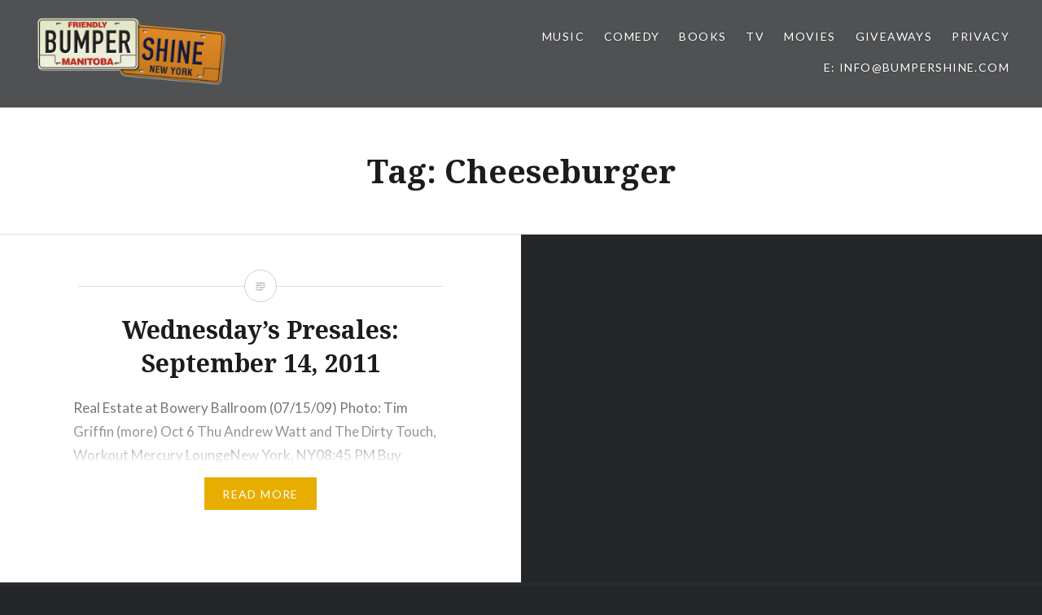

--- FILE ---
content_type: text/html; charset=UTF-8
request_url: https://www.bumpershine.com/tag/cheeseburger/
body_size: 9531
content:
<!DOCTYPE html>
<html lang="en-US">
<head>
<meta charset="UTF-8">
<meta name="viewport" content="width=device-width, initial-scale=1">
<link rel="profile" href="http://gmpg.org/xfn/11">
<link rel="pingback" href="https://www.bumpershine.com/xmlrpc.php">

<meta name='robots' content='index, follow, max-image-preview:large, max-snippet:-1, max-video-preview:-1' />

	<!-- This site is optimized with the Yoast SEO plugin v26.5 - https://yoast.com/wordpress/plugins/seo/ -->
	<title>Cheeseburger Archives - Bumpershine.com</title>
	<link rel="canonical" href="https://www.bumpershine.com/tag/cheeseburger/" />
	<meta property="og:locale" content="en_US" />
	<meta property="og:type" content="article" />
	<meta property="og:title" content="Cheeseburger Archives - Bumpershine.com" />
	<meta property="og:url" content="https://www.bumpershine.com/tag/cheeseburger/" />
	<meta property="og:site_name" content="Bumpershine.com" />
	<meta property="og:image" content="https://www.bumpershine.com/wp-content/uploads/2017/05/bumpershine-plates.png" />
	<meta property="og:image:width" content="658" />
	<meta property="og:image:height" content="272" />
	<meta property="og:image:type" content="image/png" />
	<meta name="twitter:card" content="summary_large_image" />
	<meta name="twitter:site" content="@bumpershine" />
	<script type="application/ld+json" class="yoast-schema-graph">{"@context":"https://schema.org","@graph":[{"@type":"CollectionPage","@id":"https://www.bumpershine.com/tag/cheeseburger/","url":"https://www.bumpershine.com/tag/cheeseburger/","name":"Cheeseburger Archives - Bumpershine.com","isPartOf":{"@id":"https://www.bumpershine.com/#website"},"breadcrumb":{"@id":"https://www.bumpershine.com/tag/cheeseburger/#breadcrumb"},"inLanguage":"en-US"},{"@type":"BreadcrumbList","@id":"https://www.bumpershine.com/tag/cheeseburger/#breadcrumb","itemListElement":[{"@type":"ListItem","position":1,"name":"Home","item":"https://www.bumpershine.com/"},{"@type":"ListItem","position":2,"name":"Cheeseburger"}]},{"@type":"WebSite","@id":"https://www.bumpershine.com/#website","url":"https://www.bumpershine.com/","name":"Bumpershine.com","description":"Pop Culture Specialist.","publisher":{"@id":"https://www.bumpershine.com/#organization"},"potentialAction":[{"@type":"SearchAction","target":{"@type":"EntryPoint","urlTemplate":"https://www.bumpershine.com/?s={search_term_string}"},"query-input":{"@type":"PropertyValueSpecification","valueRequired":true,"valueName":"search_term_string"}}],"inLanguage":"en-US"},{"@type":"Organization","@id":"https://www.bumpershine.com/#organization","name":"Bumpershine.com","url":"https://www.bumpershine.com/","logo":{"@type":"ImageObject","inLanguage":"en-US","@id":"https://www.bumpershine.com/#/schema/logo/image/","url":"https://www.bumpershine.com/wp-content/uploads/2017/05/bumpershine-plates.png","contentUrl":"https://www.bumpershine.com/wp-content/uploads/2017/05/bumpershine-plates.png","width":658,"height":272,"caption":"Bumpershine.com"},"image":{"@id":"https://www.bumpershine.com/#/schema/logo/image/"},"sameAs":["https://www.facebook.com/bumpershine","https://x.com/bumpershine","https://www.pinterest.com/bumpershine/"]}]}</script>
	<!-- / Yoast SEO plugin. -->


<link rel='dns-prefetch' href='//secure.gravatar.com' />
<link rel='dns-prefetch' href='//stats.wp.com' />
<link rel='dns-prefetch' href='//fonts.googleapis.com' />
<link rel='dns-prefetch' href='//v0.wordpress.com' />
<link rel="alternate" type="application/rss+xml" title="Bumpershine.com &raquo; Feed" href="https://www.bumpershine.com/feed/" />
<link rel="alternate" type="application/rss+xml" title="Bumpershine.com &raquo; Comments Feed" href="https://www.bumpershine.com/comments/feed/" />
<link rel="alternate" type="application/rss+xml" title="Bumpershine.com &raquo; Cheeseburger Tag Feed" href="https://www.bumpershine.com/tag/cheeseburger/feed/" />
<style id='wp-img-auto-sizes-contain-inline-css' type='text/css'>
img:is([sizes=auto i],[sizes^="auto," i]){contain-intrinsic-size:3000px 1500px}
/*# sourceURL=wp-img-auto-sizes-contain-inline-css */
</style>
<style id='wp-emoji-styles-inline-css' type='text/css'>

	img.wp-smiley, img.emoji {
		display: inline !important;
		border: none !important;
		box-shadow: none !important;
		height: 1em !important;
		width: 1em !important;
		margin: 0 0.07em !important;
		vertical-align: -0.1em !important;
		background: none !important;
		padding: 0 !important;
	}
/*# sourceURL=wp-emoji-styles-inline-css */
</style>
<style id='wp-block-library-inline-css' type='text/css'>
:root{--wp-block-synced-color:#7a00df;--wp-block-synced-color--rgb:122,0,223;--wp-bound-block-color:var(--wp-block-synced-color);--wp-editor-canvas-background:#ddd;--wp-admin-theme-color:#007cba;--wp-admin-theme-color--rgb:0,124,186;--wp-admin-theme-color-darker-10:#006ba1;--wp-admin-theme-color-darker-10--rgb:0,107,160.5;--wp-admin-theme-color-darker-20:#005a87;--wp-admin-theme-color-darker-20--rgb:0,90,135;--wp-admin-border-width-focus:2px}@media (min-resolution:192dpi){:root{--wp-admin-border-width-focus:1.5px}}.wp-element-button{cursor:pointer}:root .has-very-light-gray-background-color{background-color:#eee}:root .has-very-dark-gray-background-color{background-color:#313131}:root .has-very-light-gray-color{color:#eee}:root .has-very-dark-gray-color{color:#313131}:root .has-vivid-green-cyan-to-vivid-cyan-blue-gradient-background{background:linear-gradient(135deg,#00d084,#0693e3)}:root .has-purple-crush-gradient-background{background:linear-gradient(135deg,#34e2e4,#4721fb 50%,#ab1dfe)}:root .has-hazy-dawn-gradient-background{background:linear-gradient(135deg,#faaca8,#dad0ec)}:root .has-subdued-olive-gradient-background{background:linear-gradient(135deg,#fafae1,#67a671)}:root .has-atomic-cream-gradient-background{background:linear-gradient(135deg,#fdd79a,#004a59)}:root .has-nightshade-gradient-background{background:linear-gradient(135deg,#330968,#31cdcf)}:root .has-midnight-gradient-background{background:linear-gradient(135deg,#020381,#2874fc)}:root{--wp--preset--font-size--normal:16px;--wp--preset--font-size--huge:42px}.has-regular-font-size{font-size:1em}.has-larger-font-size{font-size:2.625em}.has-normal-font-size{font-size:var(--wp--preset--font-size--normal)}.has-huge-font-size{font-size:var(--wp--preset--font-size--huge)}.has-text-align-center{text-align:center}.has-text-align-left{text-align:left}.has-text-align-right{text-align:right}.has-fit-text{white-space:nowrap!important}#end-resizable-editor-section{display:none}.aligncenter{clear:both}.items-justified-left{justify-content:flex-start}.items-justified-center{justify-content:center}.items-justified-right{justify-content:flex-end}.items-justified-space-between{justify-content:space-between}.screen-reader-text{border:0;clip-path:inset(50%);height:1px;margin:-1px;overflow:hidden;padding:0;position:absolute;width:1px;word-wrap:normal!important}.screen-reader-text:focus{background-color:#ddd;clip-path:none;color:#444;display:block;font-size:1em;height:auto;left:5px;line-height:normal;padding:15px 23px 14px;text-decoration:none;top:5px;width:auto;z-index:100000}html :where(.has-border-color){border-style:solid}html :where([style*=border-top-color]){border-top-style:solid}html :where([style*=border-right-color]){border-right-style:solid}html :where([style*=border-bottom-color]){border-bottom-style:solid}html :where([style*=border-left-color]){border-left-style:solid}html :where([style*=border-width]){border-style:solid}html :where([style*=border-top-width]){border-top-style:solid}html :where([style*=border-right-width]){border-right-style:solid}html :where([style*=border-bottom-width]){border-bottom-style:solid}html :where([style*=border-left-width]){border-left-style:solid}html :where(img[class*=wp-image-]){height:auto;max-width:100%}:where(figure){margin:0 0 1em}html :where(.is-position-sticky){--wp-admin--admin-bar--position-offset:var(--wp-admin--admin-bar--height,0px)}@media screen and (max-width:600px){html :where(.is-position-sticky){--wp-admin--admin-bar--position-offset:0px}}

/*# sourceURL=wp-block-library-inline-css */
</style><style id='global-styles-inline-css' type='text/css'>
:root{--wp--preset--aspect-ratio--square: 1;--wp--preset--aspect-ratio--4-3: 4/3;--wp--preset--aspect-ratio--3-4: 3/4;--wp--preset--aspect-ratio--3-2: 3/2;--wp--preset--aspect-ratio--2-3: 2/3;--wp--preset--aspect-ratio--16-9: 16/9;--wp--preset--aspect-ratio--9-16: 9/16;--wp--preset--color--black: #000000;--wp--preset--color--cyan-bluish-gray: #abb8c3;--wp--preset--color--white: #ffffff;--wp--preset--color--pale-pink: #f78da7;--wp--preset--color--vivid-red: #cf2e2e;--wp--preset--color--luminous-vivid-orange: #ff6900;--wp--preset--color--luminous-vivid-amber: #fcb900;--wp--preset--color--light-green-cyan: #7bdcb5;--wp--preset--color--vivid-green-cyan: #00d084;--wp--preset--color--pale-cyan-blue: #8ed1fc;--wp--preset--color--vivid-cyan-blue: #0693e3;--wp--preset--color--vivid-purple: #9b51e0;--wp--preset--gradient--vivid-cyan-blue-to-vivid-purple: linear-gradient(135deg,rgb(6,147,227) 0%,rgb(155,81,224) 100%);--wp--preset--gradient--light-green-cyan-to-vivid-green-cyan: linear-gradient(135deg,rgb(122,220,180) 0%,rgb(0,208,130) 100%);--wp--preset--gradient--luminous-vivid-amber-to-luminous-vivid-orange: linear-gradient(135deg,rgb(252,185,0) 0%,rgb(255,105,0) 100%);--wp--preset--gradient--luminous-vivid-orange-to-vivid-red: linear-gradient(135deg,rgb(255,105,0) 0%,rgb(207,46,46) 100%);--wp--preset--gradient--very-light-gray-to-cyan-bluish-gray: linear-gradient(135deg,rgb(238,238,238) 0%,rgb(169,184,195) 100%);--wp--preset--gradient--cool-to-warm-spectrum: linear-gradient(135deg,rgb(74,234,220) 0%,rgb(151,120,209) 20%,rgb(207,42,186) 40%,rgb(238,44,130) 60%,rgb(251,105,98) 80%,rgb(254,248,76) 100%);--wp--preset--gradient--blush-light-purple: linear-gradient(135deg,rgb(255,206,236) 0%,rgb(152,150,240) 100%);--wp--preset--gradient--blush-bordeaux: linear-gradient(135deg,rgb(254,205,165) 0%,rgb(254,45,45) 50%,rgb(107,0,62) 100%);--wp--preset--gradient--luminous-dusk: linear-gradient(135deg,rgb(255,203,112) 0%,rgb(199,81,192) 50%,rgb(65,88,208) 100%);--wp--preset--gradient--pale-ocean: linear-gradient(135deg,rgb(255,245,203) 0%,rgb(182,227,212) 50%,rgb(51,167,181) 100%);--wp--preset--gradient--electric-grass: linear-gradient(135deg,rgb(202,248,128) 0%,rgb(113,206,126) 100%);--wp--preset--gradient--midnight: linear-gradient(135deg,rgb(2,3,129) 0%,rgb(40,116,252) 100%);--wp--preset--font-size--small: 13px;--wp--preset--font-size--medium: 20px;--wp--preset--font-size--large: 36px;--wp--preset--font-size--x-large: 42px;--wp--preset--spacing--20: 0.44rem;--wp--preset--spacing--30: 0.67rem;--wp--preset--spacing--40: 1rem;--wp--preset--spacing--50: 1.5rem;--wp--preset--spacing--60: 2.25rem;--wp--preset--spacing--70: 3.38rem;--wp--preset--spacing--80: 5.06rem;--wp--preset--shadow--natural: 6px 6px 9px rgba(0, 0, 0, 0.2);--wp--preset--shadow--deep: 12px 12px 50px rgba(0, 0, 0, 0.4);--wp--preset--shadow--sharp: 6px 6px 0px rgba(0, 0, 0, 0.2);--wp--preset--shadow--outlined: 6px 6px 0px -3px rgb(255, 255, 255), 6px 6px rgb(0, 0, 0);--wp--preset--shadow--crisp: 6px 6px 0px rgb(0, 0, 0);}:where(.is-layout-flex){gap: 0.5em;}:where(.is-layout-grid){gap: 0.5em;}body .is-layout-flex{display: flex;}.is-layout-flex{flex-wrap: wrap;align-items: center;}.is-layout-flex > :is(*, div){margin: 0;}body .is-layout-grid{display: grid;}.is-layout-grid > :is(*, div){margin: 0;}:where(.wp-block-columns.is-layout-flex){gap: 2em;}:where(.wp-block-columns.is-layout-grid){gap: 2em;}:where(.wp-block-post-template.is-layout-flex){gap: 1.25em;}:where(.wp-block-post-template.is-layout-grid){gap: 1.25em;}.has-black-color{color: var(--wp--preset--color--black) !important;}.has-cyan-bluish-gray-color{color: var(--wp--preset--color--cyan-bluish-gray) !important;}.has-white-color{color: var(--wp--preset--color--white) !important;}.has-pale-pink-color{color: var(--wp--preset--color--pale-pink) !important;}.has-vivid-red-color{color: var(--wp--preset--color--vivid-red) !important;}.has-luminous-vivid-orange-color{color: var(--wp--preset--color--luminous-vivid-orange) !important;}.has-luminous-vivid-amber-color{color: var(--wp--preset--color--luminous-vivid-amber) !important;}.has-light-green-cyan-color{color: var(--wp--preset--color--light-green-cyan) !important;}.has-vivid-green-cyan-color{color: var(--wp--preset--color--vivid-green-cyan) !important;}.has-pale-cyan-blue-color{color: var(--wp--preset--color--pale-cyan-blue) !important;}.has-vivid-cyan-blue-color{color: var(--wp--preset--color--vivid-cyan-blue) !important;}.has-vivid-purple-color{color: var(--wp--preset--color--vivid-purple) !important;}.has-black-background-color{background-color: var(--wp--preset--color--black) !important;}.has-cyan-bluish-gray-background-color{background-color: var(--wp--preset--color--cyan-bluish-gray) !important;}.has-white-background-color{background-color: var(--wp--preset--color--white) !important;}.has-pale-pink-background-color{background-color: var(--wp--preset--color--pale-pink) !important;}.has-vivid-red-background-color{background-color: var(--wp--preset--color--vivid-red) !important;}.has-luminous-vivid-orange-background-color{background-color: var(--wp--preset--color--luminous-vivid-orange) !important;}.has-luminous-vivid-amber-background-color{background-color: var(--wp--preset--color--luminous-vivid-amber) !important;}.has-light-green-cyan-background-color{background-color: var(--wp--preset--color--light-green-cyan) !important;}.has-vivid-green-cyan-background-color{background-color: var(--wp--preset--color--vivid-green-cyan) !important;}.has-pale-cyan-blue-background-color{background-color: var(--wp--preset--color--pale-cyan-blue) !important;}.has-vivid-cyan-blue-background-color{background-color: var(--wp--preset--color--vivid-cyan-blue) !important;}.has-vivid-purple-background-color{background-color: var(--wp--preset--color--vivid-purple) !important;}.has-black-border-color{border-color: var(--wp--preset--color--black) !important;}.has-cyan-bluish-gray-border-color{border-color: var(--wp--preset--color--cyan-bluish-gray) !important;}.has-white-border-color{border-color: var(--wp--preset--color--white) !important;}.has-pale-pink-border-color{border-color: var(--wp--preset--color--pale-pink) !important;}.has-vivid-red-border-color{border-color: var(--wp--preset--color--vivid-red) !important;}.has-luminous-vivid-orange-border-color{border-color: var(--wp--preset--color--luminous-vivid-orange) !important;}.has-luminous-vivid-amber-border-color{border-color: var(--wp--preset--color--luminous-vivid-amber) !important;}.has-light-green-cyan-border-color{border-color: var(--wp--preset--color--light-green-cyan) !important;}.has-vivid-green-cyan-border-color{border-color: var(--wp--preset--color--vivid-green-cyan) !important;}.has-pale-cyan-blue-border-color{border-color: var(--wp--preset--color--pale-cyan-blue) !important;}.has-vivid-cyan-blue-border-color{border-color: var(--wp--preset--color--vivid-cyan-blue) !important;}.has-vivid-purple-border-color{border-color: var(--wp--preset--color--vivid-purple) !important;}.has-vivid-cyan-blue-to-vivid-purple-gradient-background{background: var(--wp--preset--gradient--vivid-cyan-blue-to-vivid-purple) !important;}.has-light-green-cyan-to-vivid-green-cyan-gradient-background{background: var(--wp--preset--gradient--light-green-cyan-to-vivid-green-cyan) !important;}.has-luminous-vivid-amber-to-luminous-vivid-orange-gradient-background{background: var(--wp--preset--gradient--luminous-vivid-amber-to-luminous-vivid-orange) !important;}.has-luminous-vivid-orange-to-vivid-red-gradient-background{background: var(--wp--preset--gradient--luminous-vivid-orange-to-vivid-red) !important;}.has-very-light-gray-to-cyan-bluish-gray-gradient-background{background: var(--wp--preset--gradient--very-light-gray-to-cyan-bluish-gray) !important;}.has-cool-to-warm-spectrum-gradient-background{background: var(--wp--preset--gradient--cool-to-warm-spectrum) !important;}.has-blush-light-purple-gradient-background{background: var(--wp--preset--gradient--blush-light-purple) !important;}.has-blush-bordeaux-gradient-background{background: var(--wp--preset--gradient--blush-bordeaux) !important;}.has-luminous-dusk-gradient-background{background: var(--wp--preset--gradient--luminous-dusk) !important;}.has-pale-ocean-gradient-background{background: var(--wp--preset--gradient--pale-ocean) !important;}.has-electric-grass-gradient-background{background: var(--wp--preset--gradient--electric-grass) !important;}.has-midnight-gradient-background{background: var(--wp--preset--gradient--midnight) !important;}.has-small-font-size{font-size: var(--wp--preset--font-size--small) !important;}.has-medium-font-size{font-size: var(--wp--preset--font-size--medium) !important;}.has-large-font-size{font-size: var(--wp--preset--font-size--large) !important;}.has-x-large-font-size{font-size: var(--wp--preset--font-size--x-large) !important;}
/*# sourceURL=global-styles-inline-css */
</style>

<style id='classic-theme-styles-inline-css' type='text/css'>
/*! This file is auto-generated */
.wp-block-button__link{color:#fff;background-color:#32373c;border-radius:9999px;box-shadow:none;text-decoration:none;padding:calc(.667em + 2px) calc(1.333em + 2px);font-size:1.125em}.wp-block-file__button{background:#32373c;color:#fff;text-decoration:none}
/*# sourceURL=/wp-includes/css/classic-themes.min.css */
</style>
<link rel='stylesheet' id='genericons-css' href='https://www.bumpershine.com/wp-content/plugins/jetpack/_inc/genericons/genericons/genericons.css?ver=3.1' type='text/css' media='all' />
<link rel='stylesheet' id='dyad-fonts-css' href='https://fonts.googleapis.com/css?family=Lato%3A400%2C400italic%2C700%2C700italic%7CNoto+Serif%3A400%2C400italic%2C700%2C700italic&#038;subset=latin%2Clatin-ext' type='text/css' media='all' />
<link rel='stylesheet' id='dyad-style-css' href='https://www.bumpershine.com/wp-content/themes/dyad/style.css?ver=6.9' type='text/css' media='all' />
<script type="text/javascript" src="https://www.bumpershine.com/wp-includes/js/jquery/jquery.min.js?ver=3.7.1" id="jquery-core-js"></script>
<script type="text/javascript" src="https://www.bumpershine.com/wp-includes/js/jquery/jquery-migrate.min.js?ver=3.4.1" id="jquery-migrate-js"></script>
<link rel="https://api.w.org/" href="https://www.bumpershine.com/wp-json/" /><link rel="alternate" title="JSON" type="application/json" href="https://www.bumpershine.com/wp-json/wp/v2/tags/6037" /><link rel="EditURI" type="application/rsd+xml" title="RSD" href="https://www.bumpershine.com/xmlrpc.php?rsd" />
<meta name="generator" content="WordPress 6.9" />
	<style>img#wpstats{display:none}</style>
				<style type="text/css">
					.site-title,
			.site-description {
				position: absolute;
				clip: rect(1px, 1px, 1px, 1px);
			}
				</style>
		</head>

<body class="archive tag tag-cheeseburger tag-6037 wp-custom-logo wp-theme-dyad no-js has-site-logo">
<div id="page" class="hfeed site">
	<a class="skip-link screen-reader-text" href="#content">Skip to content</a>

	<header id="masthead" class="site-header" role="banner">
		<div class="site-branding">
			<a href="https://www.bumpershine.com/" class="site-logo-link" rel="home" itemprop="url"><img width="600" height="248" src="https://www.bumpershine.com/wp-content/uploads/2017/05/bumpershine-plates-600x248.png" class="site-logo attachment-dyad-site-logo" alt="Bumpershine. Pop Culture Specialist." data-size="dyad-site-logo" itemprop="logo" decoding="async" fetchpriority="high" srcset="https://www.bumpershine.com/wp-content/uploads/2017/05/bumpershine-plates-600x248.png 600w, https://www.bumpershine.com/wp-content/uploads/2017/05/bumpershine-plates-300x124.png 300w, https://www.bumpershine.com/wp-content/uploads/2017/05/bumpershine-plates.png 658w" sizes="(max-width: 600px) 100vw, 600px" /></a>			<h1 class="site-title">
				<a href="https://www.bumpershine.com/" rel="home">
					Bumpershine.com				</a>
			</h1>
			<p class="site-description">Pop Culture Specialist.</p>
		</div><!-- .site-branding -->

		<nav id="site-navigation" class="main-navigation" role="navigation">
			<button class="menu-toggle" aria-controls="primary-menu" aria-expanded="false">Menu</button>
			<div class="primary-menu"><ul id="primary-menu" class="menu"><li id="menu-item-42983" class="menu-item menu-item-type-taxonomy menu-item-object-category menu-item-42983"><a href="https://www.bumpershine.com/category/music/">Music</a></li>
<li id="menu-item-42984" class="menu-item menu-item-type-taxonomy menu-item-object-category menu-item-42984"><a href="https://www.bumpershine.com/category/comedy/">Comedy</a></li>
<li id="menu-item-42986" class="menu-item menu-item-type-taxonomy menu-item-object-category menu-item-42986"><a href="https://www.bumpershine.com/category/books/">Books</a></li>
<li id="menu-item-42985" class="menu-item menu-item-type-taxonomy menu-item-object-category menu-item-42985"><a href="https://www.bumpershine.com/category/tv/">TV</a></li>
<li id="menu-item-42988" class="menu-item menu-item-type-taxonomy menu-item-object-category menu-item-42988"><a href="https://www.bumpershine.com/category/movies/">Movies</a></li>
<li id="menu-item-42991" class="menu-item menu-item-type-taxonomy menu-item-object-category menu-item-42991"><a href="https://www.bumpershine.com/category/giveaways/">Giveaways</a></li>
<li id="menu-item-43462" class="menu-item menu-item-type-post_type menu-item-object-page menu-item-privacy-policy menu-item-43462"><a rel="privacy-policy" href="https://www.bumpershine.com/privacy-policy/">Privacy</a></li>
<li id="menu-item-43445" class="menu-item menu-item-type-custom menu-item-object-custom menu-item-43445"><a href="mailto:info@bumpershine.com">E: info@bumpershine.com</a></li>
</ul></div>		</nav>

	</header><!-- #masthead -->

	<div class="site-inner">

		
		<div id="content" class="site-content">

	<main id="primary" class="content-area" role="main">

		<div id="posts" class="posts">

			
				<header class="page-header">
					<h1 class="page-title">Tag: <span>Cheeseburger</span></h1>				</header><!-- .page-header -->


								
					

<article id="post-35036" class="post-35036 post type-post status-publish format-standard hentry category-music category-presales tag-andrew-watt-and-the-dirty-touch tag-anna-calvi tag-cheeseburger tag-childish-gambino tag-filligar tag-five-finger-death-punch tag-hollis-brown tag-jeffrey-lewis-the-junkyard tag-maria-taylor tag-marketa-irglova tag-ministry tag-moe tag-real-estate tag-savoy tag-sebsatian-bach tag-the-5-6-7-8s tag-the-disco-biscuits tag-the-lonely-forest tag-the-national tag-the-rural-alberta-advantage tag-todays-presales tag-trombone-shorty-and-orleans-avenue tag-wale tag-workout tag-zelazowa">

		<div class="entry-media" >
	</div>

	<div class="entry-inner">
		<div class="entry-inner-content">
			<header class="entry-header">
				<h2 class="entry-title"><a href="https://www.bumpershine.com/2011/09/13/wednesdays-presales-september-14-2011/" rel="bookmark">Wednesday&#8217;s Presales: September 14, 2011</a></h2>			</header><!-- .entry-header -->

			<div class="entry-content">
				<p>Real Estate at Bowery Ballroom (07/15/09) Photo: Tim Griffin (more) Oct 6 Thu Andrew Watt and The Dirty Touch, Workout Mercury LoungeNew York, NY08:45 PM Buy TicketsAmex presale begins:Wed, 09/14/1112:00 PM Oct 8 Sat Zelazowa Mercury LoungeNew York, NY07:45 PM Buy TicketsAmex presale begins:Wed, 09/14/1112:00 PM Oct 8 Sat The Rural Alberta Advantage Music Hall&#8230; </p>
<div class="link-more"><a href="https://www.bumpershine.com/2011/09/13/wednesdays-presales-september-14-2011/">Read More</a></div>
			</div><!-- .entry-content -->
		</div><!-- .entry-inner-content -->
	</div><!-- .entry-inner -->

	<a class="cover-link" href="https://www.bumpershine.com/2011/09/13/wednesdays-presales-september-14-2011/"></a>

</article><!-- #post-## -->

				
				
			
		</div><!-- .posts -->

	</main><!-- #main -->



		</div><!-- #content -->

		<footer id="colophon" class="site-footer" role="contentinfo">
			
				<div class="widget-area widgets-three" role="complementary">
					<div class="grid-container">
						<aside id="search-2" class="widget widget_search"><h3 class="widget-title">Search Bumpershine</h3><form role="search" method="get" class="search-form" action="https://www.bumpershine.com/">
				<label>
					<span class="screen-reader-text">Search for:</span>
					<input type="search" class="search-field" placeholder="Search &hellip;" value="" name="s" />
				</label>
				<input type="submit" class="search-submit" value="Search" />
			</form></aside><aside id="archives-2" class="widget widget_archive"><h3 class="widget-title">Archives</h3>		<label class="screen-reader-text" for="archives-dropdown-2">Archives</label>
		<select id="archives-dropdown-2" name="archive-dropdown">
			
			<option value="">Select Month</option>
				<option value='https://www.bumpershine.com/2014/05/'> May 2014 </option>
	<option value='https://www.bumpershine.com/2014/04/'> April 2014 </option>
	<option value='https://www.bumpershine.com/2014/03/'> March 2014 </option>
	<option value='https://www.bumpershine.com/2014/02/'> February 2014 </option>
	<option value='https://www.bumpershine.com/2014/01/'> January 2014 </option>
	<option value='https://www.bumpershine.com/2013/12/'> December 2013 </option>
	<option value='https://www.bumpershine.com/2013/11/'> November 2013 </option>
	<option value='https://www.bumpershine.com/2013/10/'> October 2013 </option>
	<option value='https://www.bumpershine.com/2013/09/'> September 2013 </option>
	<option value='https://www.bumpershine.com/2013/08/'> August 2013 </option>
	<option value='https://www.bumpershine.com/2013/07/'> July 2013 </option>
	<option value='https://www.bumpershine.com/2013/06/'> June 2013 </option>
	<option value='https://www.bumpershine.com/2013/05/'> May 2013 </option>
	<option value='https://www.bumpershine.com/2013/04/'> April 2013 </option>
	<option value='https://www.bumpershine.com/2013/03/'> March 2013 </option>
	<option value='https://www.bumpershine.com/2013/02/'> February 2013 </option>
	<option value='https://www.bumpershine.com/2013/01/'> January 2013 </option>
	<option value='https://www.bumpershine.com/2012/12/'> December 2012 </option>
	<option value='https://www.bumpershine.com/2012/11/'> November 2012 </option>
	<option value='https://www.bumpershine.com/2012/10/'> October 2012 </option>
	<option value='https://www.bumpershine.com/2012/09/'> September 2012 </option>
	<option value='https://www.bumpershine.com/2012/08/'> August 2012 </option>
	<option value='https://www.bumpershine.com/2012/07/'> July 2012 </option>
	<option value='https://www.bumpershine.com/2012/06/'> June 2012 </option>
	<option value='https://www.bumpershine.com/2012/05/'> May 2012 </option>
	<option value='https://www.bumpershine.com/2012/04/'> April 2012 </option>
	<option value='https://www.bumpershine.com/2012/03/'> March 2012 </option>
	<option value='https://www.bumpershine.com/2012/02/'> February 2012 </option>
	<option value='https://www.bumpershine.com/2012/01/'> January 2012 </option>
	<option value='https://www.bumpershine.com/2011/12/'> December 2011 </option>
	<option value='https://www.bumpershine.com/2011/11/'> November 2011 </option>
	<option value='https://www.bumpershine.com/2011/10/'> October 2011 </option>
	<option value='https://www.bumpershine.com/2011/09/'> September 2011 </option>
	<option value='https://www.bumpershine.com/2011/08/'> August 2011 </option>
	<option value='https://www.bumpershine.com/2011/07/'> July 2011 </option>
	<option value='https://www.bumpershine.com/2011/06/'> June 2011 </option>
	<option value='https://www.bumpershine.com/2011/05/'> May 2011 </option>
	<option value='https://www.bumpershine.com/2011/04/'> April 2011 </option>
	<option value='https://www.bumpershine.com/2011/03/'> March 2011 </option>
	<option value='https://www.bumpershine.com/2011/02/'> February 2011 </option>
	<option value='https://www.bumpershine.com/2011/01/'> January 2011 </option>
	<option value='https://www.bumpershine.com/2010/12/'> December 2010 </option>
	<option value='https://www.bumpershine.com/2010/11/'> November 2010 </option>
	<option value='https://www.bumpershine.com/2010/10/'> October 2010 </option>
	<option value='https://www.bumpershine.com/2010/09/'> September 2010 </option>
	<option value='https://www.bumpershine.com/2010/08/'> August 2010 </option>
	<option value='https://www.bumpershine.com/2010/07/'> July 2010 </option>
	<option value='https://www.bumpershine.com/2010/06/'> June 2010 </option>
	<option value='https://www.bumpershine.com/2010/05/'> May 2010 </option>
	<option value='https://www.bumpershine.com/2010/04/'> April 2010 </option>
	<option value='https://www.bumpershine.com/2010/03/'> March 2010 </option>
	<option value='https://www.bumpershine.com/2010/02/'> February 2010 </option>
	<option value='https://www.bumpershine.com/2010/01/'> January 2010 </option>
	<option value='https://www.bumpershine.com/2009/12/'> December 2009 </option>
	<option value='https://www.bumpershine.com/2009/11/'> November 2009 </option>
	<option value='https://www.bumpershine.com/2009/10/'> October 2009 </option>
	<option value='https://www.bumpershine.com/2009/09/'> September 2009 </option>
	<option value='https://www.bumpershine.com/2009/08/'> August 2009 </option>
	<option value='https://www.bumpershine.com/2009/07/'> July 2009 </option>
	<option value='https://www.bumpershine.com/2009/06/'> June 2009 </option>
	<option value='https://www.bumpershine.com/2009/05/'> May 2009 </option>
	<option value='https://www.bumpershine.com/2009/04/'> April 2009 </option>
	<option value='https://www.bumpershine.com/2009/03/'> March 2009 </option>
	<option value='https://www.bumpershine.com/2009/02/'> February 2009 </option>
	<option value='https://www.bumpershine.com/2009/01/'> January 2009 </option>
	<option value='https://www.bumpershine.com/2008/12/'> December 2008 </option>
	<option value='https://www.bumpershine.com/2008/11/'> November 2008 </option>
	<option value='https://www.bumpershine.com/2008/10/'> October 2008 </option>
	<option value='https://www.bumpershine.com/2008/09/'> September 2008 </option>
	<option value='https://www.bumpershine.com/2008/08/'> August 2008 </option>
	<option value='https://www.bumpershine.com/2008/07/'> July 2008 </option>
	<option value='https://www.bumpershine.com/2008/06/'> June 2008 </option>
	<option value='https://www.bumpershine.com/2008/05/'> May 2008 </option>
	<option value='https://www.bumpershine.com/2008/04/'> April 2008 </option>
	<option value='https://www.bumpershine.com/2008/03/'> March 2008 </option>
	<option value='https://www.bumpershine.com/2008/02/'> February 2008 </option>
	<option value='https://www.bumpershine.com/2008/01/'> January 2008 </option>
	<option value='https://www.bumpershine.com/2007/12/'> December 2007 </option>
	<option value='https://www.bumpershine.com/2007/11/'> November 2007 </option>
	<option value='https://www.bumpershine.com/2007/10/'> October 2007 </option>
	<option value='https://www.bumpershine.com/2007/09/'> September 2007 </option>
	<option value='https://www.bumpershine.com/2007/08/'> August 2007 </option>
	<option value='https://www.bumpershine.com/2007/07/'> July 2007 </option>
	<option value='https://www.bumpershine.com/2007/06/'> June 2007 </option>
	<option value='https://www.bumpershine.com/2007/05/'> May 2007 </option>
	<option value='https://www.bumpershine.com/2007/04/'> April 2007 </option>
	<option value='https://www.bumpershine.com/2007/03/'> March 2007 </option>
	<option value='https://www.bumpershine.com/2007/02/'> February 2007 </option>
	<option value='https://www.bumpershine.com/2007/01/'> January 2007 </option>
	<option value='https://www.bumpershine.com/2006/12/'> December 2006 </option>
	<option value='https://www.bumpershine.com/2006/11/'> November 2006 </option>
	<option value='https://www.bumpershine.com/2006/10/'> October 2006 </option>
	<option value='https://www.bumpershine.com/2006/09/'> September 2006 </option>
	<option value='https://www.bumpershine.com/2006/08/'> August 2006 </option>
	<option value='https://www.bumpershine.com/2006/07/'> July 2006 </option>
	<option value='https://www.bumpershine.com/2006/06/'> June 2006 </option>
	<option value='https://www.bumpershine.com/2006/05/'> May 2006 </option>
	<option value='https://www.bumpershine.com/2006/04/'> April 2006 </option>
	<option value='https://www.bumpershine.com/2006/03/'> March 2006 </option>
	<option value='https://www.bumpershine.com/2006/02/'> February 2006 </option>
	<option value='https://www.bumpershine.com/2006/01/'> January 2006 </option>
	<option value='https://www.bumpershine.com/2005/12/'> December 2005 </option>
	<option value='https://www.bumpershine.com/2005/11/'> November 2005 </option>
	<option value='https://www.bumpershine.com/2005/10/'> October 2005 </option>
	<option value='https://www.bumpershine.com/2005/09/'> September 2005 </option>
	<option value='https://www.bumpershine.com/2005/08/'> August 2005 </option>
	<option value='https://www.bumpershine.com/2005/07/'> July 2005 </option>
	<option value='https://www.bumpershine.com/2005/06/'> June 2005 </option>
	<option value='https://www.bumpershine.com/2005/05/'> May 2005 </option>
	<option value='https://www.bumpershine.com/2005/04/'> April 2005 </option>
	<option value='https://www.bumpershine.com/2005/03/'> March 2005 </option>
	<option value='https://www.bumpershine.com/2005/02/'> February 2005 </option>
	<option value='https://www.bumpershine.com/2005/01/'> January 2005 </option>
	<option value='https://www.bumpershine.com/2004/12/'> December 2004 </option>
	<option value='https://www.bumpershine.com/2004/11/'> November 2004 </option>
	<option value='https://www.bumpershine.com/2004/10/'> October 2004 </option>
	<option value='https://www.bumpershine.com/2004/09/'> September 2004 </option>
	<option value='https://www.bumpershine.com/2004/08/'> August 2004 </option>
	<option value='https://www.bumpershine.com/2004/07/'> July 2004 </option>

		</select>

			<script type="text/javascript">
/* <![CDATA[ */

( ( dropdownId ) => {
	const dropdown = document.getElementById( dropdownId );
	function onSelectChange() {
		setTimeout( () => {
			if ( 'escape' === dropdown.dataset.lastkey ) {
				return;
			}
			if ( dropdown.value ) {
				document.location.href = dropdown.value;
			}
		}, 250 );
	}
	function onKeyUp( event ) {
		if ( 'Escape' === event.key ) {
			dropdown.dataset.lastkey = 'escape';
		} else {
			delete dropdown.dataset.lastkey;
		}
	}
	function onClick() {
		delete dropdown.dataset.lastkey;
	}
	dropdown.addEventListener( 'keyup', onKeyUp );
	dropdown.addEventListener( 'click', onClick );
	dropdown.addEventListener( 'change', onSelectChange );
})( "archives-dropdown-2" );

//# sourceURL=WP_Widget_Archives%3A%3Awidget
/* ]]> */
</script>
</aside><aside id="categories-2" class="widget widget_categories"><h3 class="widget-title">Categories</h3><form action="https://www.bumpershine.com" method="get"><label class="screen-reader-text" for="cat">Categories</label><select  name='cat' id='cat' class='postform'>
	<option value='-1'>Select Category</option>
	<option class="level-0" value="21">Art</option>
	<option class="level-0" value="4">Books</option>
	<option class="level-0" value="27">CMJ</option>
	<option class="level-0" value="13">Comedy</option>
	<option class="level-0" value="2108">Contests</option>
	<option class="level-0" value="463">Dance</option>
	<option class="level-0" value="6">Deals</option>
	<option class="level-0" value="25">Drake&#8217;s Take</option>
	<option class="level-0" value="269">Festivals</option>
	<option class="level-0" value="7">Food and Drink</option>
	<option class="level-0" value="18">FreshDirect</option>
	<option class="level-0" value="1">General</option>
	<option class="level-0" value="26">Giveaways</option>
	<option class="level-0" value="1509">Kids</option>
	<option class="level-0" value="15">Live Music</option>
	<option class="level-0" value="16">Money</option>
	<option class="level-0" value="3">Movies</option>
	<option class="level-0" value="2">Music</option>
	<option class="level-0" value="29">Music Video</option>
	<option class="level-0" value="14">New Releases</option>
	<option class="level-0" value="8">News</option>
	<option class="level-0" value="3745">On Sales</option>
	<option class="level-0" value="3412">Photo Gallery</option>
	<option class="level-0" value="23">Podcast</option>
	<option class="level-0" value="348">Politics</option>
	<option class="level-0" value="2953">Presales</option>
	<option class="level-0" value="607">Readings and Talks</option>
	<option class="level-0" value="28">Seatfillers</option>
	<option class="level-0" value="17">Sports</option>
	<option class="level-0" value="9">Tech</option>
	<option class="level-0" value="5">Theatre</option>
	<option class="level-0" value="24">Tour Dates</option>
	<option class="level-0" value="11">Travel</option>
	<option class="level-0" value="12">TV</option>
</select>
</form><script type="text/javascript">
/* <![CDATA[ */

( ( dropdownId ) => {
	const dropdown = document.getElementById( dropdownId );
	function onSelectChange() {
		setTimeout( () => {
			if ( 'escape' === dropdown.dataset.lastkey ) {
				return;
			}
			if ( dropdown.value && parseInt( dropdown.value ) > 0 && dropdown instanceof HTMLSelectElement ) {
				dropdown.parentElement.submit();
			}
		}, 250 );
	}
	function onKeyUp( event ) {
		if ( 'Escape' === event.key ) {
			dropdown.dataset.lastkey = 'escape';
		} else {
			delete dropdown.dataset.lastkey;
		}
	}
	function onClick() {
		delete dropdown.dataset.lastkey;
	}
	dropdown.addEventListener( 'keyup', onKeyUp );
	dropdown.addEventListener( 'click', onClick );
	dropdown.addEventListener( 'change', onSelectChange );
})( "cat" );

//# sourceURL=WP_Widget_Categories%3A%3Awidget
/* ]]> */
</script>
</aside>					</div><!-- .grid-container -->
				</div><!-- #secondary -->

			
			<div class="footer-bottom-info ">
				
				<div class="site-info">
					<!-- <a href="http://wordpress.org/">Proudly powered by WordPress</a>					<span class="sep"> | </span> -->
					Theme: Dyad by <a href="http://wordpress.com/themes/dyad/" rel="designer">WordPress.com</a>.				</div><!-- .site-info -->
			</div><!-- .footer-bottom-info -->

		</footer><!-- #colophon -->

	</div><!-- .site-inner -->
</div><!-- #page -->

<script type="speculationrules">
{"prefetch":[{"source":"document","where":{"and":[{"href_matches":"/*"},{"not":{"href_matches":["/wp-*.php","/wp-admin/*","/wp-content/uploads/*","/wp-content/*","/wp-content/plugins/*","/wp-content/themes/dyad/*","/*\\?(.+)"]}},{"not":{"selector_matches":"a[rel~=\"nofollow\"]"}},{"not":{"selector_matches":".no-prefetch, .no-prefetch a"}}]},"eagerness":"conservative"}]}
</script>
<script type="text/javascript" src="https://www.bumpershine.com/wp-includes/js/imagesloaded.min.js?ver=5.0.0" id="imagesloaded-js"></script>
<script type="text/javascript" src="https://www.bumpershine.com/wp-content/themes/dyad/js/navigation.js?ver=20120206" id="dyad-navigation-js"></script>
<script type="text/javascript" src="https://www.bumpershine.com/wp-content/themes/dyad/js/skip-link-focus-fix.js?ver=20130115" id="dyad-skip-link-focus-fix-js"></script>
<script type="text/javascript" src="https://www.bumpershine.com/wp-includes/js/masonry.min.js?ver=4.2.2" id="masonry-js"></script>
<script type="text/javascript" src="https://www.bumpershine.com/wp-content/themes/dyad/js/global.js?ver=20151204" id="dyad-global-js"></script>
<script type="text/javascript" id="jetpack-stats-js-before">
/* <![CDATA[ */
_stq = window._stq || [];
_stq.push([ "view", JSON.parse("{\"v\":\"ext\",\"blog\":\"1176528\",\"post\":\"0\",\"tz\":\"0\",\"srv\":\"www.bumpershine.com\",\"arch_tag\":\"cheeseburger\",\"arch_results\":\"1\",\"j\":\"1:15.3.1\"}") ]);
_stq.push([ "clickTrackerInit", "1176528", "0" ]);
//# sourceURL=jetpack-stats-js-before
/* ]]> */
</script>
<script type="text/javascript" src="https://stats.wp.com/e-202604.js" id="jetpack-stats-js" defer="defer" data-wp-strategy="defer"></script>
<script id="wp-emoji-settings" type="application/json">
{"baseUrl":"https://s.w.org/images/core/emoji/17.0.2/72x72/","ext":".png","svgUrl":"https://s.w.org/images/core/emoji/17.0.2/svg/","svgExt":".svg","source":{"concatemoji":"https://www.bumpershine.com/wp-includes/js/wp-emoji-release.min.js?ver=6.9"}}
</script>
<script type="module">
/* <![CDATA[ */
/*! This file is auto-generated */
const a=JSON.parse(document.getElementById("wp-emoji-settings").textContent),o=(window._wpemojiSettings=a,"wpEmojiSettingsSupports"),s=["flag","emoji"];function i(e){try{var t={supportTests:e,timestamp:(new Date).valueOf()};sessionStorage.setItem(o,JSON.stringify(t))}catch(e){}}function c(e,t,n){e.clearRect(0,0,e.canvas.width,e.canvas.height),e.fillText(t,0,0);t=new Uint32Array(e.getImageData(0,0,e.canvas.width,e.canvas.height).data);e.clearRect(0,0,e.canvas.width,e.canvas.height),e.fillText(n,0,0);const a=new Uint32Array(e.getImageData(0,0,e.canvas.width,e.canvas.height).data);return t.every((e,t)=>e===a[t])}function p(e,t){e.clearRect(0,0,e.canvas.width,e.canvas.height),e.fillText(t,0,0);var n=e.getImageData(16,16,1,1);for(let e=0;e<n.data.length;e++)if(0!==n.data[e])return!1;return!0}function u(e,t,n,a){switch(t){case"flag":return n(e,"\ud83c\udff3\ufe0f\u200d\u26a7\ufe0f","\ud83c\udff3\ufe0f\u200b\u26a7\ufe0f")?!1:!n(e,"\ud83c\udde8\ud83c\uddf6","\ud83c\udde8\u200b\ud83c\uddf6")&&!n(e,"\ud83c\udff4\udb40\udc67\udb40\udc62\udb40\udc65\udb40\udc6e\udb40\udc67\udb40\udc7f","\ud83c\udff4\u200b\udb40\udc67\u200b\udb40\udc62\u200b\udb40\udc65\u200b\udb40\udc6e\u200b\udb40\udc67\u200b\udb40\udc7f");case"emoji":return!a(e,"\ud83e\u1fac8")}return!1}function f(e,t,n,a){let r;const o=(r="undefined"!=typeof WorkerGlobalScope&&self instanceof WorkerGlobalScope?new OffscreenCanvas(300,150):document.createElement("canvas")).getContext("2d",{willReadFrequently:!0}),s=(o.textBaseline="top",o.font="600 32px Arial",{});return e.forEach(e=>{s[e]=t(o,e,n,a)}),s}function r(e){var t=document.createElement("script");t.src=e,t.defer=!0,document.head.appendChild(t)}a.supports={everything:!0,everythingExceptFlag:!0},new Promise(t=>{let n=function(){try{var e=JSON.parse(sessionStorage.getItem(o));if("object"==typeof e&&"number"==typeof e.timestamp&&(new Date).valueOf()<e.timestamp+604800&&"object"==typeof e.supportTests)return e.supportTests}catch(e){}return null}();if(!n){if("undefined"!=typeof Worker&&"undefined"!=typeof OffscreenCanvas&&"undefined"!=typeof URL&&URL.createObjectURL&&"undefined"!=typeof Blob)try{var e="postMessage("+f.toString()+"("+[JSON.stringify(s),u.toString(),c.toString(),p.toString()].join(",")+"));",a=new Blob([e],{type:"text/javascript"});const r=new Worker(URL.createObjectURL(a),{name:"wpTestEmojiSupports"});return void(r.onmessage=e=>{i(n=e.data),r.terminate(),t(n)})}catch(e){}i(n=f(s,u,c,p))}t(n)}).then(e=>{for(const n in e)a.supports[n]=e[n],a.supports.everything=a.supports.everything&&a.supports[n],"flag"!==n&&(a.supports.everythingExceptFlag=a.supports.everythingExceptFlag&&a.supports[n]);var t;a.supports.everythingExceptFlag=a.supports.everythingExceptFlag&&!a.supports.flag,a.supports.everything||((t=a.source||{}).concatemoji?r(t.concatemoji):t.wpemoji&&t.twemoji&&(r(t.twemoji),r(t.wpemoji)))});
//# sourceURL=https://www.bumpershine.com/wp-includes/js/wp-emoji-loader.min.js
/* ]]> */
</script>

</body>
</html>
